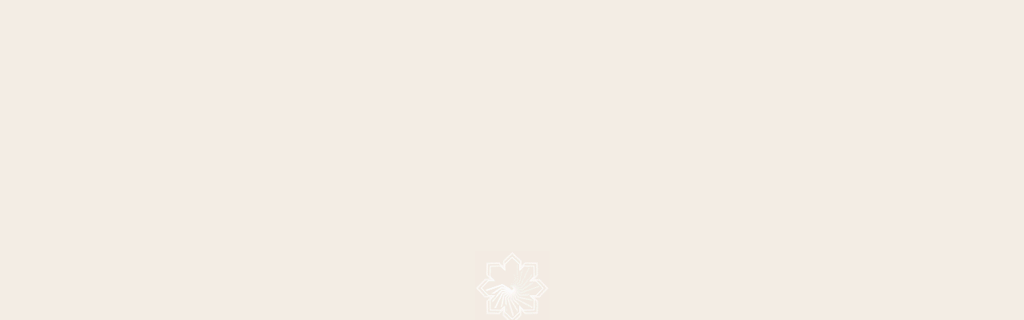

--- FILE ---
content_type: text/html; charset=UTF-8
request_url: https://sarahbrightman.com/news/page/282/
body_size: 9709
content:
<!doctype html>
<html lang="en-US">
    <head>
        <meta charset="UTF-8">
        <link rel="preload" href="https://sarahbrightman.com/wp-content/themes/sb-wp-theme/assets/images/SB_PreLoader_WHITE_creambg.gif" as="image">
        <meta name="viewport" content="width=device-width, initial-scale=1">
        <link rel="apple-touch-icon" sizes="57x57" href="https://sarahbrightman.com/wp-content/themes/sb-wp-theme/apple-icon-57x57.png">
        <link rel="apple-touch-icon" sizes="60x60" href="https://sarahbrightman.com/wp-content/themes/sb-wp-theme/apple-icon-60x60.png">
        <link rel="apple-touch-icon" sizes="72x72" href="https://sarahbrightman.com/wp-content/themes/sb-wp-theme/apple-icon-72x72.png">
        <link rel="apple-touch-icon" sizes="76x76" href="https://sarahbrightman.com/wp-content/themes/sb-wp-theme/apple-icon-76x76.png">
        <link rel="apple-touch-icon" sizes="114x114" href="https://sarahbrightman.com/wp-content/themes/sb-wp-theme/apple-icon-114x114.png">
        <link rel="apple-touch-icon" sizes="120x120" href="https://sarahbrightman.com/wp-content/themes/sb-wp-theme/apple-icon-120x120.png">
        <link rel="apple-touch-icon" sizes="144x144" href="https://sarahbrightman.com/wp-content/themes/sb-wp-theme/apple-icon-144x144.png">
        <link rel="apple-touch-icon" sizes="152x152" href="https://sarahbrightman.com/wp-content/themes/sb-wp-theme/apple-icon-152x152.png">
        <link rel="apple-touch-icon" sizes="180x180" href="https://sarahbrightman.com/wp-content/themes/sb-wp-theme/apple-icon-180x180.png">
        <link rel="icon" type="image/png" sizes="192x192"  href="https://sarahbrightman.com/wp-content/themes/sb-wp-theme/android-icon-192x192.png">
        <link rel="icon" type="image/png" sizes="32x32" href="https://sarahbrightman.com/wp-content/themes/sb-wp-theme/favicon-32x32.png">
        <link rel="icon" type="image/png" sizes="96x96" href="https://sarahbrightman.com/wp-content/themes/sb-wp-theme/favicon-96x96.png">
        <link rel="icon" type="image/png" sizes="16x16" href="https://sarahbrightman.com/wp-content/themes/sb-wp-theme/favicon-16x16.png">
        <link rel="manifest" href="https://sarahbrightman.com/wp-content/themes/sb-wp-theme/manifest_fav.json">
        <meta name="msapplication-TileColor" content="#ffffff">
        <meta name="msapplication-TileImage" content="https://sarahbrightman.com/wp-content/themes/sb-wp-theme/ms-icon-144x144.png">
        <meta name="theme-color" content="#ffffff">
        <title>News - Sarah Brightman             : Sarah Brightman</title>
        <link rel="profile" href="https://gmpg.org/xfn/11">

                <style>
                            body {
                    background-image: url(https://sarahbrightman.com/wp-content/uploads/2018/09/SarahBrightman-Phase2-background-mob-1242x2208.jpg);
                }
            
                            @media (min-width: 750px){
                    body {
                        background-image: url(https://sarahbrightman.com/wp-content/uploads/2018/09/SarahBrightman-Phase2-background-tab.jpg);
                    }
                }
            
                            @media (min-width: 960px){
                    body {
                        background-image: url(https://sarahbrightman.com/wp-content/uploads/2018/09/SarahBrightman-Phase2-background.jpg);
                    }
                }
                    </style>
        <meta name='robots' content='index, follow, max-image-preview:large, max-snippet:-1, max-video-preview:-1' />
	<style>img:is([sizes="auto" i], [sizes^="auto," i]) { contain-intrinsic-size: 3000px 1500px }</style>
	
	<!-- This site is optimized with the Yoast SEO plugin v26.3 - https://yoast.com/wordpress/plugins/seo/ -->
	<title>News - Sarah Brightman</title>
	<link rel="canonical" href="https://sarahbrightman.com/news/" />
	<meta property="og:locale" content="en_US" />
	<meta property="og:type" content="article" />
	<meta property="og:title" content="News - Sarah Brightman" />
	<meta property="og:description" content="HELLO" />
	<meta property="og:url" content="https://sarahbrightman.com/news/" />
	<meta property="og:site_name" content="Sarah Brightman" />
	<meta property="article:modified_time" content="2025-12-16T10:17:13+00:00" />
	<meta name="twitter:card" content="summary_large_image" />
	<script type="application/ld+json" class="yoast-schema-graph">{"@context":"https://schema.org","@graph":[{"@type":"WebPage","@id":"https://sarahbrightman.com/news/","url":"https://sarahbrightman.com/news/","name":"News - Sarah Brightman","isPartOf":{"@id":"https://sarahbrightman.com/#website"},"datePublished":"2018-07-17T07:45:28+00:00","dateModified":"2025-12-16T10:17:13+00:00","inLanguage":"en-US","potentialAction":[{"@type":"ReadAction","target":["https://sarahbrightman.com/news/"]}]},{"@type":"WebSite","@id":"https://sarahbrightman.com/#website","url":"https://sarahbrightman.com/","name":"Sarah Brightman","description":"","potentialAction":[{"@type":"SearchAction","target":{"@type":"EntryPoint","urlTemplate":"https://sarahbrightman.com/?s={search_term_string}"},"query-input":{"@type":"PropertyValueSpecification","valueRequired":true,"valueName":"search_term_string"}}],"inLanguage":"en-US"}]}</script>
	<!-- / Yoast SEO plugin. -->


<link rel='dns-prefetch' href='//player.vimeo.com' />
<link rel='dns-prefetch' href='//fonts.googleapis.com' />
<link rel='dns-prefetch' href='//use.typekit.net' />
<script type="text/javascript">
/* <![CDATA[ */
window._wpemojiSettings = {"baseUrl":"https:\/\/s.w.org\/images\/core\/emoji\/16.0.1\/72x72\/","ext":".png","svgUrl":"https:\/\/s.w.org\/images\/core\/emoji\/16.0.1\/svg\/","svgExt":".svg","source":{"concatemoji":"https:\/\/sarahbrightman.com\/wp-includes\/js\/wp-emoji-release.min.js?ver=6.8.3"}};
/*! This file is auto-generated */
!function(s,n){var o,i,e;function c(e){try{var t={supportTests:e,timestamp:(new Date).valueOf()};sessionStorage.setItem(o,JSON.stringify(t))}catch(e){}}function p(e,t,n){e.clearRect(0,0,e.canvas.width,e.canvas.height),e.fillText(t,0,0);var t=new Uint32Array(e.getImageData(0,0,e.canvas.width,e.canvas.height).data),a=(e.clearRect(0,0,e.canvas.width,e.canvas.height),e.fillText(n,0,0),new Uint32Array(e.getImageData(0,0,e.canvas.width,e.canvas.height).data));return t.every(function(e,t){return e===a[t]})}function u(e,t){e.clearRect(0,0,e.canvas.width,e.canvas.height),e.fillText(t,0,0);for(var n=e.getImageData(16,16,1,1),a=0;a<n.data.length;a++)if(0!==n.data[a])return!1;return!0}function f(e,t,n,a){switch(t){case"flag":return n(e,"\ud83c\udff3\ufe0f\u200d\u26a7\ufe0f","\ud83c\udff3\ufe0f\u200b\u26a7\ufe0f")?!1:!n(e,"\ud83c\udde8\ud83c\uddf6","\ud83c\udde8\u200b\ud83c\uddf6")&&!n(e,"\ud83c\udff4\udb40\udc67\udb40\udc62\udb40\udc65\udb40\udc6e\udb40\udc67\udb40\udc7f","\ud83c\udff4\u200b\udb40\udc67\u200b\udb40\udc62\u200b\udb40\udc65\u200b\udb40\udc6e\u200b\udb40\udc67\u200b\udb40\udc7f");case"emoji":return!a(e,"\ud83e\udedf")}return!1}function g(e,t,n,a){var r="undefined"!=typeof WorkerGlobalScope&&self instanceof WorkerGlobalScope?new OffscreenCanvas(300,150):s.createElement("canvas"),o=r.getContext("2d",{willReadFrequently:!0}),i=(o.textBaseline="top",o.font="600 32px Arial",{});return e.forEach(function(e){i[e]=t(o,e,n,a)}),i}function t(e){var t=s.createElement("script");t.src=e,t.defer=!0,s.head.appendChild(t)}"undefined"!=typeof Promise&&(o="wpEmojiSettingsSupports",i=["flag","emoji"],n.supports={everything:!0,everythingExceptFlag:!0},e=new Promise(function(e){s.addEventListener("DOMContentLoaded",e,{once:!0})}),new Promise(function(t){var n=function(){try{var e=JSON.parse(sessionStorage.getItem(o));if("object"==typeof e&&"number"==typeof e.timestamp&&(new Date).valueOf()<e.timestamp+604800&&"object"==typeof e.supportTests)return e.supportTests}catch(e){}return null}();if(!n){if("undefined"!=typeof Worker&&"undefined"!=typeof OffscreenCanvas&&"undefined"!=typeof URL&&URL.createObjectURL&&"undefined"!=typeof Blob)try{var e="postMessage("+g.toString()+"("+[JSON.stringify(i),f.toString(),p.toString(),u.toString()].join(",")+"));",a=new Blob([e],{type:"text/javascript"}),r=new Worker(URL.createObjectURL(a),{name:"wpTestEmojiSupports"});return void(r.onmessage=function(e){c(n=e.data),r.terminate(),t(n)})}catch(e){}c(n=g(i,f,p,u))}t(n)}).then(function(e){for(var t in e)n.supports[t]=e[t],n.supports.everything=n.supports.everything&&n.supports[t],"flag"!==t&&(n.supports.everythingExceptFlag=n.supports.everythingExceptFlag&&n.supports[t]);n.supports.everythingExceptFlag=n.supports.everythingExceptFlag&&!n.supports.flag,n.DOMReady=!1,n.readyCallback=function(){n.DOMReady=!0}}).then(function(){return e}).then(function(){var e;n.supports.everything||(n.readyCallback(),(e=n.source||{}).concatemoji?t(e.concatemoji):e.wpemoji&&e.twemoji&&(t(e.twemoji),t(e.wpemoji)))}))}((window,document),window._wpemojiSettings);
/* ]]> */
</script>
<style id='wp-emoji-styles-inline-css' type='text/css'>

	img.wp-smiley, img.emoji {
		display: inline !important;
		border: none !important;
		box-shadow: none !important;
		height: 1em !important;
		width: 1em !important;
		margin: 0 0.07em !important;
		vertical-align: -0.1em !important;
		background: none !important;
		padding: 0 !important;
	}
</style>
<link rel='stylesheet' id='wp-block-library-css' href='https://sarahbrightman.com/wp-includes/css/dist/block-library/style.min.css?ver=6.8.3' type='text/css' media='all' />
<style id='classic-theme-styles-inline-css' type='text/css'>
/*! This file is auto-generated */
.wp-block-button__link{color:#fff;background-color:#32373c;border-radius:9999px;box-shadow:none;text-decoration:none;padding:calc(.667em + 2px) calc(1.333em + 2px);font-size:1.125em}.wp-block-file__button{background:#32373c;color:#fff;text-decoration:none}
</style>
<style id='global-styles-inline-css' type='text/css'>
:root{--wp--preset--aspect-ratio--square: 1;--wp--preset--aspect-ratio--4-3: 4/3;--wp--preset--aspect-ratio--3-4: 3/4;--wp--preset--aspect-ratio--3-2: 3/2;--wp--preset--aspect-ratio--2-3: 2/3;--wp--preset--aspect-ratio--16-9: 16/9;--wp--preset--aspect-ratio--9-16: 9/16;--wp--preset--color--black: #000000;--wp--preset--color--cyan-bluish-gray: #abb8c3;--wp--preset--color--white: #ffffff;--wp--preset--color--pale-pink: #f78da7;--wp--preset--color--vivid-red: #cf2e2e;--wp--preset--color--luminous-vivid-orange: #ff6900;--wp--preset--color--luminous-vivid-amber: #fcb900;--wp--preset--color--light-green-cyan: #7bdcb5;--wp--preset--color--vivid-green-cyan: #00d084;--wp--preset--color--pale-cyan-blue: #8ed1fc;--wp--preset--color--vivid-cyan-blue: #0693e3;--wp--preset--color--vivid-purple: #9b51e0;--wp--preset--gradient--vivid-cyan-blue-to-vivid-purple: linear-gradient(135deg,rgba(6,147,227,1) 0%,rgb(155,81,224) 100%);--wp--preset--gradient--light-green-cyan-to-vivid-green-cyan: linear-gradient(135deg,rgb(122,220,180) 0%,rgb(0,208,130) 100%);--wp--preset--gradient--luminous-vivid-amber-to-luminous-vivid-orange: linear-gradient(135deg,rgba(252,185,0,1) 0%,rgba(255,105,0,1) 100%);--wp--preset--gradient--luminous-vivid-orange-to-vivid-red: linear-gradient(135deg,rgba(255,105,0,1) 0%,rgb(207,46,46) 100%);--wp--preset--gradient--very-light-gray-to-cyan-bluish-gray: linear-gradient(135deg,rgb(238,238,238) 0%,rgb(169,184,195) 100%);--wp--preset--gradient--cool-to-warm-spectrum: linear-gradient(135deg,rgb(74,234,220) 0%,rgb(151,120,209) 20%,rgb(207,42,186) 40%,rgb(238,44,130) 60%,rgb(251,105,98) 80%,rgb(254,248,76) 100%);--wp--preset--gradient--blush-light-purple: linear-gradient(135deg,rgb(255,206,236) 0%,rgb(152,150,240) 100%);--wp--preset--gradient--blush-bordeaux: linear-gradient(135deg,rgb(254,205,165) 0%,rgb(254,45,45) 50%,rgb(107,0,62) 100%);--wp--preset--gradient--luminous-dusk: linear-gradient(135deg,rgb(255,203,112) 0%,rgb(199,81,192) 50%,rgb(65,88,208) 100%);--wp--preset--gradient--pale-ocean: linear-gradient(135deg,rgb(255,245,203) 0%,rgb(182,227,212) 50%,rgb(51,167,181) 100%);--wp--preset--gradient--electric-grass: linear-gradient(135deg,rgb(202,248,128) 0%,rgb(113,206,126) 100%);--wp--preset--gradient--midnight: linear-gradient(135deg,rgb(2,3,129) 0%,rgb(40,116,252) 100%);--wp--preset--font-size--small: 13px;--wp--preset--font-size--medium: 20px;--wp--preset--font-size--large: 36px;--wp--preset--font-size--x-large: 42px;--wp--preset--spacing--20: 0.44rem;--wp--preset--spacing--30: 0.67rem;--wp--preset--spacing--40: 1rem;--wp--preset--spacing--50: 1.5rem;--wp--preset--spacing--60: 2.25rem;--wp--preset--spacing--70: 3.38rem;--wp--preset--spacing--80: 5.06rem;--wp--preset--shadow--natural: 6px 6px 9px rgba(0, 0, 0, 0.2);--wp--preset--shadow--deep: 12px 12px 50px rgba(0, 0, 0, 0.4);--wp--preset--shadow--sharp: 6px 6px 0px rgba(0, 0, 0, 0.2);--wp--preset--shadow--outlined: 6px 6px 0px -3px rgba(255, 255, 255, 1), 6px 6px rgba(0, 0, 0, 1);--wp--preset--shadow--crisp: 6px 6px 0px rgba(0, 0, 0, 1);}:where(.is-layout-flex){gap: 0.5em;}:where(.is-layout-grid){gap: 0.5em;}body .is-layout-flex{display: flex;}.is-layout-flex{flex-wrap: wrap;align-items: center;}.is-layout-flex > :is(*, div){margin: 0;}body .is-layout-grid{display: grid;}.is-layout-grid > :is(*, div){margin: 0;}:where(.wp-block-columns.is-layout-flex){gap: 2em;}:where(.wp-block-columns.is-layout-grid){gap: 2em;}:where(.wp-block-post-template.is-layout-flex){gap: 1.25em;}:where(.wp-block-post-template.is-layout-grid){gap: 1.25em;}.has-black-color{color: var(--wp--preset--color--black) !important;}.has-cyan-bluish-gray-color{color: var(--wp--preset--color--cyan-bluish-gray) !important;}.has-white-color{color: var(--wp--preset--color--white) !important;}.has-pale-pink-color{color: var(--wp--preset--color--pale-pink) !important;}.has-vivid-red-color{color: var(--wp--preset--color--vivid-red) !important;}.has-luminous-vivid-orange-color{color: var(--wp--preset--color--luminous-vivid-orange) !important;}.has-luminous-vivid-amber-color{color: var(--wp--preset--color--luminous-vivid-amber) !important;}.has-light-green-cyan-color{color: var(--wp--preset--color--light-green-cyan) !important;}.has-vivid-green-cyan-color{color: var(--wp--preset--color--vivid-green-cyan) !important;}.has-pale-cyan-blue-color{color: var(--wp--preset--color--pale-cyan-blue) !important;}.has-vivid-cyan-blue-color{color: var(--wp--preset--color--vivid-cyan-blue) !important;}.has-vivid-purple-color{color: var(--wp--preset--color--vivid-purple) !important;}.has-black-background-color{background-color: var(--wp--preset--color--black) !important;}.has-cyan-bluish-gray-background-color{background-color: var(--wp--preset--color--cyan-bluish-gray) !important;}.has-white-background-color{background-color: var(--wp--preset--color--white) !important;}.has-pale-pink-background-color{background-color: var(--wp--preset--color--pale-pink) !important;}.has-vivid-red-background-color{background-color: var(--wp--preset--color--vivid-red) !important;}.has-luminous-vivid-orange-background-color{background-color: var(--wp--preset--color--luminous-vivid-orange) !important;}.has-luminous-vivid-amber-background-color{background-color: var(--wp--preset--color--luminous-vivid-amber) !important;}.has-light-green-cyan-background-color{background-color: var(--wp--preset--color--light-green-cyan) !important;}.has-vivid-green-cyan-background-color{background-color: var(--wp--preset--color--vivid-green-cyan) !important;}.has-pale-cyan-blue-background-color{background-color: var(--wp--preset--color--pale-cyan-blue) !important;}.has-vivid-cyan-blue-background-color{background-color: var(--wp--preset--color--vivid-cyan-blue) !important;}.has-vivid-purple-background-color{background-color: var(--wp--preset--color--vivid-purple) !important;}.has-black-border-color{border-color: var(--wp--preset--color--black) !important;}.has-cyan-bluish-gray-border-color{border-color: var(--wp--preset--color--cyan-bluish-gray) !important;}.has-white-border-color{border-color: var(--wp--preset--color--white) !important;}.has-pale-pink-border-color{border-color: var(--wp--preset--color--pale-pink) !important;}.has-vivid-red-border-color{border-color: var(--wp--preset--color--vivid-red) !important;}.has-luminous-vivid-orange-border-color{border-color: var(--wp--preset--color--luminous-vivid-orange) !important;}.has-luminous-vivid-amber-border-color{border-color: var(--wp--preset--color--luminous-vivid-amber) !important;}.has-light-green-cyan-border-color{border-color: var(--wp--preset--color--light-green-cyan) !important;}.has-vivid-green-cyan-border-color{border-color: var(--wp--preset--color--vivid-green-cyan) !important;}.has-pale-cyan-blue-border-color{border-color: var(--wp--preset--color--pale-cyan-blue) !important;}.has-vivid-cyan-blue-border-color{border-color: var(--wp--preset--color--vivid-cyan-blue) !important;}.has-vivid-purple-border-color{border-color: var(--wp--preset--color--vivid-purple) !important;}.has-vivid-cyan-blue-to-vivid-purple-gradient-background{background: var(--wp--preset--gradient--vivid-cyan-blue-to-vivid-purple) !important;}.has-light-green-cyan-to-vivid-green-cyan-gradient-background{background: var(--wp--preset--gradient--light-green-cyan-to-vivid-green-cyan) !important;}.has-luminous-vivid-amber-to-luminous-vivid-orange-gradient-background{background: var(--wp--preset--gradient--luminous-vivid-amber-to-luminous-vivid-orange) !important;}.has-luminous-vivid-orange-to-vivid-red-gradient-background{background: var(--wp--preset--gradient--luminous-vivid-orange-to-vivid-red) !important;}.has-very-light-gray-to-cyan-bluish-gray-gradient-background{background: var(--wp--preset--gradient--very-light-gray-to-cyan-bluish-gray) !important;}.has-cool-to-warm-spectrum-gradient-background{background: var(--wp--preset--gradient--cool-to-warm-spectrum) !important;}.has-blush-light-purple-gradient-background{background: var(--wp--preset--gradient--blush-light-purple) !important;}.has-blush-bordeaux-gradient-background{background: var(--wp--preset--gradient--blush-bordeaux) !important;}.has-luminous-dusk-gradient-background{background: var(--wp--preset--gradient--luminous-dusk) !important;}.has-pale-ocean-gradient-background{background: var(--wp--preset--gradient--pale-ocean) !important;}.has-electric-grass-gradient-background{background: var(--wp--preset--gradient--electric-grass) !important;}.has-midnight-gradient-background{background: var(--wp--preset--gradient--midnight) !important;}.has-small-font-size{font-size: var(--wp--preset--font-size--small) !important;}.has-medium-font-size{font-size: var(--wp--preset--font-size--medium) !important;}.has-large-font-size{font-size: var(--wp--preset--font-size--large) !important;}.has-x-large-font-size{font-size: var(--wp--preset--font-size--x-large) !important;}
:where(.wp-block-post-template.is-layout-flex){gap: 1.25em;}:where(.wp-block-post-template.is-layout-grid){gap: 1.25em;}
:where(.wp-block-columns.is-layout-flex){gap: 2em;}:where(.wp-block-columns.is-layout-grid){gap: 2em;}
:root :where(.wp-block-pullquote){font-size: 1.5em;line-height: 1.6;}
</style>
<link rel='stylesheet' id='gfont-css' href='https://fonts.googleapis.com/css?family=Barlow+Semi+Condensed%3A400%2C400i%2C500%2C700&#038;ver=6.8.3' type='text/css' media='all' />
<link rel='stylesheet' id='typekit-css' href='https://use.typekit.net/qip2jux.css?ver=6.8.3' type='text/css' media='all' />
<link rel='stylesheet' id='site_css-css' href='https://sarahbrightman.com/wp-content/themes/sb-wp-theme/style.css?ver=0.1.41' type='text/css' media='all' />
<script type="text/javascript" src="https://sarahbrightman.com/wp-includes/js/jquery/jquery.min.js?ver=3.7.1" id="jquery-core-js"></script>
<script type="text/javascript" src="https://sarahbrightman.com/wp-includes/js/jquery/jquery-migrate.min.js?ver=3.4.1" id="jquery-migrate-js"></script>
<script type="text/javascript" src="https://sarahbrightman.com/wp-content/themes/sb-wp-theme/assets/js/cookies.js?ver=0.1.41" id="abcookies-js"></script>
<script type="text/javascript" src="https://player.vimeo.com/api/player.js?ver=6.8.3" id="vimeo_api-js"></script>
<script type="text/javascript" src="https://sarahbrightman.com/wp-content/themes/sb-wp-theme/assets/js/libs/mobile-detect.min.js?ver=1.3.7" id="mobile-detect-js"></script>
<script type="text/javascript" id="splash-js-extra">
/* <![CDATA[ */
var splash_video = {"url":"https:\/\/vimeo.com\/287656955","yt_id":"","vimeo_id":"287656955"};
/* ]]> */
</script>
<script type="text/javascript" src="https://sarahbrightman.com/wp-content/themes/sb-wp-theme/assets/js/splash.js?ver=0.1.41" id="splash-js"></script>
<link rel="https://api.w.org/" href="https://sarahbrightman.com/wp-json/" /><link rel="alternate" title="JSON" type="application/json" href="https://sarahbrightman.com/wp-json/wp/v2/pages/368" /><link rel="EditURI" type="application/rsd+xml" title="RSD" href="https://sarahbrightman.com/xmlrpc.php?rsd" />
<meta name="generator" content="WordPress 6.8.3" />
<link rel='shortlink' href='https://sarahbrightman.com/?p=368' />
<link rel="alternate" title="oEmbed (JSON)" type="application/json+oembed" href="https://sarahbrightman.com/wp-json/oembed/1.0/embed?url=https%3A%2F%2Fsarahbrightman.com%2Fnews%2F" />
<link rel="alternate" title="oEmbed (XML)" type="text/xml+oembed" href="https://sarahbrightman.com/wp-json/oembed/1.0/embed?url=https%3A%2F%2Fsarahbrightman.com%2Fnews%2F&#038;format=xml" />
		<style type="text/css" id="wp-custom-css">
			.page-id-12757 .tour-dates--home {display:none !important;}		</style>
			<!-- Global site tag (gtag.js) - Google Analytics -->
	<script async src="https://www.googletagmanager.com/gtag/js?id=UA-34623418-1"></script>
	<script>
  		window.dataLayer = window.dataLayer || [];
  		function gtag(){dataLayer.push(arguments);}
  		gtag('js', new Date());

  		gtag('config', 'UA-34623418-1');
	</script>
    </head>
    <body class="paged wp-singular page-template page-template-page-news page-template-page-news-php page page-id-368 paged-282 page-paged-282 wp-theme-sb-wp-theme ab-theme page-news news" style="overflow-y:hidden;">
      <div id="ab-video-splash-holder" style="background-color:#f3ede4"></div>
      <div class="ab-page-loader">
          <div class="ab-loader">
              <img src="https://sarahbrightman.com/wp-content/themes/sb-wp-theme/assets/images/SB_PreLoader_WHITE_creambg.gif" alt="Loader Image">
          </div>
      </div>
              <div class="wrapper">
            <header class="header" id="top">
                <div class="header__top">
                    <div class="inner">
                        <a class="header__logo" href="/">Sarah Brightman</a>
                        <div class="header__utility">
                            <a class="header__utility__link js-newsletter-button iframe" href="https://www.formget.com/app/forms/view/CAPB-297414/i?iframe">Newsletter sign up</a>
                            <ul class="social">
                                <li class="social__item"><a class="social__link social__link--facebook" href="https://www.facebook.com/SarahBrightmanMusic" target="_blank"></a></li>
                                <li class="social__item"><a class="social__link social__link--twitter" href="https://www.twitter.com/sarahbrightman" target="_blank"></a></li>
                                <li class="social__item"><a class="social__link social__link--instagram" href="https://instagram.com/sarahbrightmanmusic" target="_blank"></a></li>
                                <li class="social__item"><a class="social__link social__link--youtube" href="https://www.youtube.com/sarahbrightmanmusic" target="_blank"></a></li>
                                <li class="social__item"><a class="social__link social__link--spotify" href="https://open.spotify.com/artist/7Ead768rc4ShGxnqtqccU5" target="_blank"></a></li>
                                <li class="social__item"><a class="social__link social__link--apple" href="https://itunes.apple.com/gb/artist/sarah-brightman" target="_blank"></a></li>
                            </ul>
                        </div>
                    </div>
                </div>
                <nav class="menu">
                    <div class="inner">
                        <a class="menu__burger js-menu-burger"><span>Menu</span></a>
                        <div class="menu__wrapper js-menu-wrapper"><a class="menu__burger menu__burger--block js-menu-burger"><span>Menu</span></a><div class="menu__container js-menu"><ul id="menu-site-menu" class="menu__list"><li id="menu-item-699" class="menu-item menu-item-type-post_type menu-item-object-page menu-item-home menu-item-699"><a href="https://sarahbrightman.com/">Home</a></li>
<li id="menu-item-2863" class="menu-item menu-item-type-post_type menu-item-object-page current-menu-item page_item page-item-368 current_page_item menu-item-2863"><a href="https://sarahbrightman.com/news/" aria-current="page">News</a></li>
<li id="menu-item-700" class="menu-item menu-item-type-post_type menu-item-object-page menu-item-has-children menu-item-700"><a href="https://sarahbrightman.com/biography/">About</a>
<ul class="sub-menu has-child">
	<li id="menu-item-5753" class="menu-item menu-item-type-post_type menu-item-object-page menu-item-5753"><a href="https://sarahbrightman.com/biography/">Biography</a></li>
	<li id="menu-item-6458" class="menu-item menu-item-type-post_type menu-item-object-page menu-item-6458"><a href="https://sarahbrightman.com/awards/">Awards</a></li>
	<li id="menu-item-5915" class="menu-item menu-item-type-post_type menu-item-object-page menu-item-5915"><a href="https://sarahbrightman.com/space/">Space</a></li>
	<li id="menu-item-5914" class="menu-item menu-item-type-post_type menu-item-object-page menu-item-5914"><a href="https://sarahbrightman.com/film/">Film</a></li>
	<li id="menu-item-5916" class="menu-item menu-item-type-post_type menu-item-object-page menu-item-5916"><a href="https://sarahbrightman.com/charity/">Charity</a></li>
</ul>
</li>
<li id="menu-item-701" class="menu-item menu-item-type-post_type menu-item-object-page menu-item-has-children menu-item-701"><a href="https://sarahbrightman.com/tours/">Tours</a>
<ul class="sub-menu has-child">
	<li id="menu-item-4609" class="menu-item menu-item-type-post_type menu-item-object-page menu-item-4609"><a href="https://sarahbrightman.com/tours/">Upcoming tour dates</a></li>
	<li id="menu-item-5917" class="menu-item menu-item-type-post_type menu-item-object-page menu-item-5917"><a href="https://sarahbrightman.com/tours/past-tours-events/">Past Tours &#038; Events</a></li>
	<li id="menu-item-4619" class="menu-item menu-item-type-post_type menu-item-object-page menu-item-4619"><a href="https://sarahbrightman.com/tours/ticket-faqs/">Ticket FAQs</a></li>
</ul>
</li>
<li id="menu-item-702" class="menu-item menu-item-type-post_type menu-item-object-page menu-item-has-children menu-item-702"><a href="https://sarahbrightman.com/media/">Media</a>
<ul class="sub-menu has-child">
	<li id="menu-item-5922" class="menu-item menu-item-type-post_type menu-item-object-page menu-item-5922"><a href="https://sarahbrightman.com/media/">Media</a></li>
	<li id="menu-item-5918" class="menu-item menu-item-type-post_type menu-item-object-page menu-item-5918"><a href="https://sarahbrightman.com/media/discography/">Discography</a></li>
	<li id="menu-item-5919" class="menu-item menu-item-type-post_type menu-item-object-page menu-item-5919"><a href="https://sarahbrightman.com/media/video/">Videos</a></li>
	<li id="menu-item-5920" class="menu-item menu-item-type-post_type menu-item-object-page menu-item-5920"><a href="https://sarahbrightman.com/media/photo-gallery/">Photo Gallery</a></li>
</ul>
</li>
<li id="menu-item-703" class="menu-item menu-item-type-custom menu-item-object-custom menu-item-703"><a target="_blank" href="http://community.sarahbrightman.com">Forum</a></li>
<li id="menu-item-13153" class="menu-item menu-item-type-custom menu-item-object-custom menu-item-13153"><a target="_blank" href="https://store.sarahbrightman.com/">Store</a></li>
<li id="menu-item-705" class="menu-item menu-item-type-post_type menu-item-object-page menu-item-705"><a href="https://sarahbrightman.com/partners/">Partners</a></li>
<li id="menu-item-813" class="menu-item menu-item-type-post_type menu-item-object-page menu-item-813"><a href="https://sarahbrightman.com/press-quotes/">Press Quotes</a></li>
<li id="menu-item-831" class="menu-item menu-item-type-post_type menu-item-object-page menu-item-831"><a href="https://sarahbrightman.com/press-area/">Press Area</a></li>
</ul></div></div>                        <a href="#" class="menu__search"><svg class="icon icon--search"><use xlink:href="https://sarahbrightman.com/wp-content/themes/sb-wp-theme/dist/icons/sprite.svg#icon-search"></use></svg></a>
                            <form role="search" method="get" class="search-form" action="https://sarahbrightman.com/">
				<label>
					<span class="screen-reader-text">Search for:</span>
					<input type="search" class="search-field" placeholder="Search &hellip;" value="" name="s" />
				</label>
				<input type="submit" class="search-submit" value="Search" />
			</form>                    </div>
                </nav>
            </header>
            <div class="page-wrapper">
<div class="inner inner--padded">
  <h1 class="ab-featured-article__title">News</h1>

                <!--AirborneNewsFeatureShortcode.php-->
                <section class="ab-featured-article">
                    <article class="ab-featured-article__content">
                            <!--<h1 class="ab-featured-article__title">News</h1>-->
                            <div class="ab-featured-article__media">
                                <div class="image-crop">
                                    <a class="content" href="https://sarahbrightman.com/news/a-winter-symphony-europe-2026-on-sale-now/">
                                    <img class="featured-article__image" src="https://sarahbrightman.com/wp-content/uploads/2025/12/Screenshot-2025-12-20-at-22.20.31.png"/>
                                    </a>
                                </div>
                            </div>
                            <div class="ab-featured__content">
                            <h2 class="ab-featured__title"><a class="featured__title__link" href="https://sarahbrightman.com/news/a-winter-symphony-europe-2026-on-sale-now/">A Winter Symphony Europe 2026 On Sale Now!</a></h2>
                                <time class="ab-featured__time">16/12/2025</time>
                            <p class="ab-featured-article__excerpt">&nbsp; This is a truly special moment &#8211; the arrival of Sarah’s cherished holiday spectacular in Europe promises a magical,  ...</p>
                            <a href="https://sarahbrightman.com/news/a-winter-symphony-europe-2026-on-sale-now/" class="button__readmore">&gt; Read more</a>
                    </article>
                    <aside class="ab-related">
                        
                    </aside>
                </section>    <div class="filter__container">
        <!--AirborneCategorySelectionMenuShortcode--><div class="ab-category-selection-menu js-category-select-menu"><h1 class='ab-category-selection-menu__current ab-category-selection-menu__current--open' data-category-ajax-base='/news/'>All News</h1>
                        <div class='ab-category-selection-menu__flickity-controls '>
                            <i class='fas fa-caret-circle-left ab-category-selection-menu__flickity-controls--previous'></i>
                            <i class='fas fa-caret-circle-right ab-category-selection-menu__flickity-controls--next'></i>
                        </div><div class="ab-category-selection-menu__menu ab-category-selection-menu__menu--open"><ul class="ab-category-selection-menu__menu-column"><li class="ab-category-selection-menu__item"><a href="https://sarahbrightman.com/news-category/space/" class="ab-category-selection-menu__link  js-category-ajax">Space</a></li></ul></div></div>
            <div class="filter">
                <select class="filter__select js-filter" data-filter="news"><option value="/news/">All</div><option value="https://sarahbrightman.com/news?date=2026" >2026</div><option value="https://sarahbrightman.com/news?date=2025" >2025</div><option value="https://sarahbrightman.com/news?date=2024" >2024</div><option value="https://sarahbrightman.com/news?date=2023" >2023</div><option value="https://sarahbrightman.com/news?date=2022" >2022</div><option value="https://sarahbrightman.com/news?date=2021" >2021</div><option value="https://sarahbrightman.com/news?date=2020" >2020</div><option value="https://sarahbrightman.com/news?date=2019" >2019</div><option value="https://sarahbrightman.com/news?date=2018" >2018</div><option value="https://sarahbrightman.com/news?date=2017" >2017</div><option value="https://sarahbrightman.com/news?date=2016" >2016</div><option value="https://sarahbrightman.com/news?date=2015" >2015</div><option value="https://sarahbrightman.com/news?date=2014" >2014</div><option value="https://sarahbrightman.com/news?date=2013" >2013</div><option value="https://sarahbrightman.com/news?date=2012" >2012</div></select>
            </div>
            </div>
    <div class="js-filter-content js-category-content"><div class="listing__row listing__row--3 js-pagination-content">
                <article class="listing__item">
                    <a class="listing__image" style="background-image: url(https://sarahbrightman.com/wp-content/uploads/2017/06/3f60c7d7894e41b67db0f8295c98a80a.jpg)" href="https://sarahbrightman.com/news/sarahs-royal-christmas-gala-tour-begins-in-less-than-six-months/"></a>
                    <h3 class="listing__title listing__title--padded listing__title--time"><a href="https://sarahbrightman.com/news/sarahs-royal-christmas-gala-tour-begins-in-less-than-six-months/">Sarah's Royal Christmas Gala Tour Begins In Less Than Six Months</a></h3><time>3/06/2017</time><p>In less than 6 months time Sarah will be embarking on the Royal Christmas Gala tour, with&nbsp;Gregorian&nbsp;and other special guests!  ... <a href="https://sarahbrightman.com/news/sarahs-royal-christmas-gala-tour-begins-in-less-than-six-months/" class="button__readmore">&gt; Read more</a></p>
                </article>
                <article class="listing__item">
                    <a class="listing__image" style="background-image: url(https://sarahbrightman.com/wp-content/uploads/2017/06/5d925b2f4bc098e092b64de37df87359.jpg)" href="https://sarahbrightman.com/news/recording-update-from-sarah-brightman/"></a>
                    <h3 class="listing__title listing__title--padded listing__title--time"><a href="https://sarahbrightman.com/news/recording-update-from-sarah-brightman/">Recording Update From Sarah Brightman</a></h3><time>3/06/2017</time><p>Sarah continues to travel the globe as she records her new music&#8230;  ... <a href="https://sarahbrightman.com/news/recording-update-from-sarah-brightman/" class="button__readmore">&gt; Read more</a></p>
                </article>
                <article class="listing__item">
                    <a class="listing__image" style="background-image: url(https://sarahbrightman.com/wp-content/uploads/2017/05/fc2a773d59acf3301b80dd486b831d74.jpg)" href="https://sarahbrightman.com/news/14th-anniversary-of-sarahs-8th-studio-album-harem/"></a>
                    <h3 class="listing__title listing__title--padded listing__title--time"><a href="https://sarahbrightman.com/news/14th-anniversary-of-sarahs-8th-studio-album-harem/">14th anniversary of Sarah's 8th studio album, 'Harem'</a></h3><time>15/05/2017</time><p>Today marks the 14th anniversary of Sarah&#39;s 8th studio album, &#39;Harem&#39;, which was released to international acclaim. Who will be  ... <a href="https://sarahbrightman.com/news/14th-anniversary-of-sarahs-8th-studio-album-harem/" class="button__readmore">&gt; Read more</a></p>
                </article>
                <article class="listing__item">
                    <a class="listing__image" style="background-image: url(https://sarahbrightman.com/wp-content/uploads/2017/05/eb2e74f1cbad90c1b4ad1993b4dcbce9.jpg)" href="https://sarahbrightman.com/news/36-years-ago-today-sarah-debuted-as-the-role-of-jemima-in-cats-the-musical/"></a>
                    <h3 class="listing__title listing__title--padded listing__title--time"><a href="https://sarahbrightman.com/news/36-years-ago-today-sarah-debuted-as-the-role-of-jemima-in-cats-the-musical/">36 years ago today, Sarah debuted as the role of Jemima in Cats the Musical!</a></h3><time>15/05/2017</time><p>36 years ago today, Sarah debuted as the role of Jemima in Cats the Musical!  ... <a href="https://sarahbrightman.com/news/36-years-ago-today-sarah-debuted-as-the-role-of-jemima-in-cats-the-musical/" class="button__readmore">&gt; Read more</a></p>
                </article>
                <article class="listing__item">
                    <a class="listing__image" style="background-image: url(https://sarahbrightman.com/wp-content/uploads/2017/05/a6e83771afa8c65d318eb4270bd9eef0.jpg)" href="https://sarahbrightman.com/news/gala-an-evening-with-sarah-brightman-at-prambanan-jazz-festival/"></a>
                    <h3 class="listing__title listing__title--padded listing__title--time"><a href="https://sarahbrightman.com/news/gala-an-evening-with-sarah-brightman-at-prambanan-jazz-festival/">'Gala - An Evening with Sarah Brightman' at Prambanan Jazz festival</a></h3><time>15/05/2017</time><p>Sarah is thrilled to announce that she will be performing her &#39;Gala &#8211; An Evening with Sarah Brightman&#39; concert in  ... <a href="https://sarahbrightman.com/news/gala-an-evening-with-sarah-brightman-at-prambanan-jazz-festival/" class="button__readmore">&gt; Read more</a></p>
                </article>
                <article class="listing__item">
                    <a class="listing__image" style="background-image: url(https://sarahbrightman.com/wp-content/uploads/2017/05/d0b8431aca1944a064a7c5e6acc84333.jpg)" href="https://sarahbrightman.com/news/17-years-of-la-luna-today/"></a>
                    <h3 class="listing__title listing__title--padded listing__title--time"><a href="https://sarahbrightman.com/news/17-years-of-la-luna-today/">17 years of 'La Luna' today!</a></h3><time>15/05/2017</time><p>17 years of &#39;La Luna&#39; today!  ... <a href="https://sarahbrightman.com/news/17-years-of-la-luna-today/" class="button__readmore">&gt; Read more</a></p>
                </article>
                <article class="listing__item">
                    <a class="listing__image" style="background-image: url(https://sarahbrightman.com/wp-content/uploads/2017/05/02159f990a88cbc75106a8aa7c27ac82-e1540236558861.jpg)" href="https://sarahbrightman.com/news/dive-was-released-24-years-ago-today/"></a>
                    <h3 class="listing__title listing__title--padded listing__title--time"><a href="https://sarahbrightman.com/news/dive-was-released-24-years-ago-today/">'Dive' was released 24 years ago today!</a></h3><time>15/05/2017</time><p>Sarah&#39;s third studio album &#39;Dive&#39; was released 24 years ago today!  ... <a href="https://sarahbrightman.com/news/dive-was-released-24-years-ago-today/" class="button__readmore">&gt; Read more</a></p>
                </article>
                <article class="listing__item">
                    <a class="listing__image" style="background-image: url(https://sarahbrightman.com/wp-content/uploads/2017/05/d612f06033f5a9f1b8c524ae74f39ebc-1.jpg)" href="https://sarahbrightman.com/news/sarah-about-to-take-stage/"></a>
                    <h3 class="listing__title listing__title--padded listing__title--time"><a href="https://sarahbrightman.com/news/sarah-about-to-take-stage/">Sarah about to take stage!</a></h3><time>15/05/2017</time><p>Sarah about to take stage!  ... <a href="https://sarahbrightman.com/news/sarah-about-to-take-stage/" class="button__readmore">&gt; Read more</a></p>
                </article>
                <article class="listing__item">
                    <a class="listing__image" style="background-image: url(https://sarahbrightman.com/wp-content/uploads/2017/05/42ff6e34d403a8770597be898251b2e5.jpg)" href="https://sarahbrightman.com/news/back-in-the-studio/"></a>
                    <h3 class="listing__title listing__title--padded listing__title--time"><a href="https://sarahbrightman.com/news/back-in-the-studio/">Back in the studio!</a></h3><time>15/05/2017</time><p>Back in the studio! Sarah is looking forward to sharing new music very soon!  ... <a href="https://sarahbrightman.com/news/back-in-the-studio/" class="button__readmore">&gt; Read more</a></p>
                </article></div>
                    <!--AirbornePaginationShortcode-->
                    <div class="pager js-pagination">
                        <ul class="pager__list">
<li class="pager__item"><a class="prev page-numbers" href="https://sarahbrightman.com/news/page/281/"><span class="fal fa-angle-left"></span></a></li>
<li class="pager__item"><a class="page-numbers" href="https://sarahbrightman.com/news/">1</a></li>
<li class="pager__item"><span class="page-numbers dots">&hellip;</span></li>
<li class="pager__item"><a class="page-numbers" href="https://sarahbrightman.com/news/page/278/">278</a></li>
<li class="pager__item"><a class="page-numbers" href="https://sarahbrightman.com/news/page/279/">279</a></li>
<li class="pager__item"><a class="page-numbers" href="https://sarahbrightman.com/news/page/280/">280</a></li>
<li class="pager__item"><a class="page-numbers" href="https://sarahbrightman.com/news/page/281/">281</a></li>
<li class="pager__item"><span aria-current="page" class="page-numbers current">282</span></li>
<li class="pager__item"><a class="page-numbers" href="https://sarahbrightman.com/news/page/283/">283</a></li>
<li class="pager__item"><a class="page-numbers" href="https://sarahbrightman.com/news/page/284/">284</a></li>
<li class="pager__item"><a class="page-numbers" href="https://sarahbrightman.com/news/page/285/">285</a></li>
<li class="pager__item"><a class="page-numbers" href="https://sarahbrightman.com/news/page/286/">286</a></li>
<li class="pager__item"><span class="page-numbers dots">&hellip;</span></li>
<li class="pager__item"><a class="page-numbers" href="https://sarahbrightman.com/news/page/356/">356</a></li>
<li class="pager__item"><a class="next page-numbers" href="https://sarahbrightman.com/news/page/283/"><span class="fal fa-angle-right"></span></a></li>

                    </ul>
                </div>
</div></div>

    <div class="inner footer__nav">
                <div class="nav__page nav__cell">
                        <a href="#top" class="js-back-to-top back-to-top"><span>BACK TO TOP</span></a>
        </div>
    </div>
</div>
<footer class="footer">
    <ul class="social">
        <li class="social__item"><a class="social__link social__link--facebook" href="https://www.facebook.com/SarahBrightmanMusic" target="_blank"></a></li>
        <li class="social__item"><a class="social__link social__link--twitter" href="https://www.twitter.com/sarahbrightman" target="_blank"></a></li>
        <li class="social__item"><a class="social__link social__link--instagram" href="https://instagram.com/sarahbrightmanmusic" target="_blank"></a></li>
        <li class="social__item"><a class="social__link social__link--youtube" href="https://www.youtube.com/sarahbrightmanmusic" target="_blank"></a></li>
        <li class="social__item"><a class="social__link social__link--spotify" href="https://open.spotify.com/artist/7Ead768rc4ShGxnqtqccU5" target="_blank"></a></li>
        <li class="social__item"><a class="social__link social__link--apple" href="https://itunes.apple.com/gb/artist/sarah-brightman" target="_blank"></a></li>
    </ul>
    <div class="menu__container--footer"><ul id="menu-footer" class="menu--footer"><li id="menu-item-706" class="menu-item menu-item-type-post_type menu-item-object-page menu-item-706"><a href="https://sarahbrightman.com/contacts/">Contacts</a></li>
<li id="menu-item-707" class="menu-item menu-item-type-post_type menu-item-object-page menu-item-707"><a href="https://sarahbrightman.com/faqs/">FAQ</a></li>
<li id="menu-item-708" class="menu-item menu-item-type-post_type menu-item-object-page menu-item-privacy-policy menu-item-708"><a rel="privacy-policy" href="https://sarahbrightman.com/privacy-policy/">Privacy Policy</a></li>
<li id="menu-item-709" class="menu-item menu-item-type-post_type menu-item-object-page menu-item-709"><a href="https://sarahbrightman.com/cookies/">Our Cookie Policy</a></li>
<li id="menu-item-710" class="menu-item menu-item-type-post_type menu-item-object-page menu-item-710"><a href="https://sarahbrightman.com/acceptable-use-policy/">Acceptable Use Policy</a></li>
<li id="menu-item-711" class="menu-item menu-item-type-post_type menu-item-object-page menu-item-711"><a href="https://sarahbrightman.com/terms-of-website-use/">Terms Of Website Use</a></li>
</ul></div>        <p>&copy; 2026 Sarah Brightman  ALL RIGHTS RESERVED</p>
</footer>
</div> <!-- end .wrapper -->

<script type="speculationrules">
{"prefetch":[{"source":"document","where":{"and":[{"href_matches":"\/*"},{"not":{"href_matches":["\/wp-*.php","\/wp-admin\/*","\/wp-content\/uploads\/*","\/wp-content\/*","\/wp-content\/plugins\/*","\/wp-content\/themes\/sb-wp-theme\/*","\/*\\?(.+)"]}},{"not":{"selector_matches":"a[rel~=\"nofollow\"]"}},{"not":{"selector_matches":".no-prefetch, .no-prefetch a"}}]},"eagerness":"conservative"}]}
</script>
<script type="text/javascript" src="https://sarahbrightman.com/wp-content/themes/sb-wp-theme/assets/js/_variables.js?ver=0.1.41" id="variables-js"></script>
<script type="text/javascript" src="https://sarahbrightman.com/wp-content/themes/sb-wp-theme/assets/js/libs/jquery.ihavecookies.min.js?ver=1.0.3" id="cookify-js"></script>
<script type="text/javascript" src="https://sarahbrightman.com/wp-content/themes/sb-wp-theme/assets/js/libs/fancybox.js?ver=3.0" id="fancybox-js"></script>
<script type="text/javascript" src="https://sarahbrightman.com/wp-content/themes/sb-wp-theme/assets/js/libs/flickity.js?ver=2.1.2" id="flickity-js"></script>
<script type="text/javascript" src="https://sarahbrightman.com/wp-includes/js/imagesloaded.min.js?ver=5.0.0" id="imagesloaded-js"></script>
<script type="text/javascript" src="https://sarahbrightman.com/wp-content/themes/sb-wp-theme/assets/js/libs/hoverIntent.js?ver=1.9.0" id="hoverIntent-js-js"></script>
<script type="text/javascript" src="https://sarahbrightman.com/wp-content/themes/sb-wp-theme/assets/js/Backtotop.js?ver=0.1.41" id="backtotop-js"></script>
<script type="text/javascript" src="https://sarahbrightman.com/wp-content/themes/sb-wp-theme/assets/js/Carousel.js?ver=0.1.41" id="carousel-js"></script>
<script type="text/javascript" src="https://sarahbrightman.com/wp-content/themes/sb-wp-theme/assets/js/CategorySelectionMenu.js?ver=0.1.41" id="CategorySelectionMenu-js"></script>
<script type="text/javascript" src="https://sarahbrightman.com/wp-content/themes/sb-wp-theme/assets/js/Filter.js?ver=0.1.41" id="Filter-js"></script>
<script type="text/javascript" src="https://sarahbrightman.com/wp-content/themes/sb-wp-theme/assets/js/GallerySingle.js?ver=0.1.41" id="GallerySingle-js"></script>
<script type="text/javascript" src="https://sarahbrightman.com/wp-content/themes/sb-wp-theme/assets/js/Menu.js?ver=0.1.41" id="Menu-js"></script>
<script type="text/javascript" src="https://sarahbrightman.com/wp-content/themes/sb-wp-theme/assets/js/Modals.js?ver=0.1.41" id="Modals-js"></script>
<script type="text/javascript" src="https://sarahbrightman.com/wp-content/themes/sb-wp-theme/assets/js/Newsletter.js?ver=0.1.41" id="newsletter-js"></script>
<script type="text/javascript" src="https://sarahbrightman.com/wp-content/themes/sb-wp-theme/assets/js/Pagination.js?ver=0.1.41" id="Pagination-js"></script>
<script type="text/javascript" src="https://sarahbrightman.com/wp-content/themes/sb-wp-theme/assets/js/media.js?ver=0.1.41" id="media-js"></script>
<script type="text/javascript" id="main-js-extra">
/* <![CDATA[ */
var AB_THEME = {"mobile":"","palm":""};
/* ]]> */
</script>
<script type="text/javascript" src="https://sarahbrightman.com/wp-content/themes/sb-wp-theme/assets/js/main.js?ver=0.1.41" id="main-js"></script>

</body>
</html>


--- FILE ---
content_type: text/javascript
request_url: https://sarahbrightman.com/wp-content/themes/sb-wp-theme/assets/js/Filter.js?ver=0.1.41
body_size: 364
content:
(function ($) {
    "use strict";
    var Filter = function($select)
    {
        var _this = this;
        this.select = $select;
        this.content_area = $('.js-filter-content');
        this.jqxhr;
        this.history_state = {'filter_pop': false};

        $select.on('change', function()
        {
            var $this = $(this);
            var value = $this.find('option:selected').val();
            var type = $this.data('filter');

            _this.load(value, type, true);
        });

        window.onpopstate = function(event)
        {
            _this.load(document.location, 'news', false);
            _this.sync();
            // console.log("location: " + document.location + ", state: " + JSON.stringify(event.state));
        }
    }

    Filter.prototype.load = function(value, filter_type, update_history)
    {
        var _this = this;

        if (typeof this.jqxhr !== "undefined")
        {
    		_this.jqxhr.abort();
    	}

        this.content_area.append('<div class="loader"></div>');

        switch (filter_type)
        {
            case 'news':
            default:

                _this.jqxhr = $.ajax({
                    url: value,
                    success: function(data, statusText, xhr)
                    {
                        var $data = $(data);
                        var $content = $data.find('.js-filter-content');

                        window.ab_category_select_menu.reset();
                        _this.change_content($content, value, update_history);
                    },
                    error: function(jqxhr, errorString)
                    {
                        //console.log('Filter ajax error: ' + errorString);
                        //console.log(jqxhr);
                    }
                });
                break;
        }
    }

    Filter.prototype.change_content = function($new_content, $new_url, update_history)
    {
        var _this = this;

        if (this.content_area.length && $new_content.length)
        {
            _this.content_area.html($new_content);

            if (update_history)
            {
                _this.history_state.filter_pop = true;
                history.pushState(_this.history_state, '', $new_url);
            }

        }
        else
        {
            //console.log('filter content not found');
        }
        if(window.ab_pagination){
          window.ab_pagination.force_leading_zero();
        }
    }

    Filter.prototype.supports_history_api = function()
    {
      return !!(window.history && history.pushState);
    }

    Filter.prototype.sync = function()
    {
        var _this = this;

        var href = document.location.href;
        var origin = document.origin;
        var value = href.replace(origin, '');
        var $option = this.select.find('option[value="' + value + '"]');

        if ($option.length <= 0)
        {
            value = _this.select.find('option:first').val();

        }

        this.select.val(value);
    }

    Filter.prototype.reset = function()
    {
        var _this = this;
        var value = _this.select.find('option:first').val();
        this.select.val(value);

    }

    var ab_filter = new Filter($('.js-filter'));
})(jQuery);
